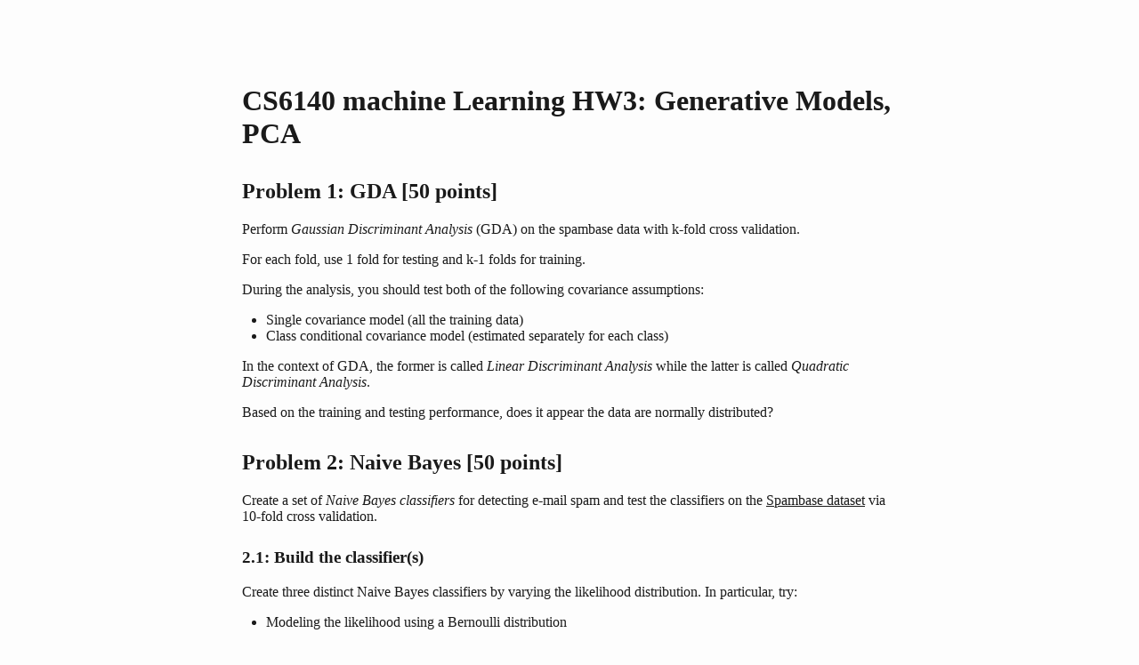

--- FILE ---
content_type: text/html; charset=UTF-8
request_url: https://www.khoury.northeastern.edu/home/vip/teach/MLcourse/3_generative_models/HW3/hw3_Matthew.html
body_size: 6888
content:
<!DOCTYPE html>
<html xmlns="http://www.w3.org/1999/xhtml" lang="" xml:lang="">
<head>
  <meta charset="utf-8" />
  <meta name="generator" content="pandoc" />
  <meta name="viewport" content="width=device-width, initial-scale=1.0, user-scalable=yes" />
  <title>hw3_Matthew</title>
  <style>
    html {
      color: #1a1a1a;
      background-color: #fdfdfd;
    }
    body {
      margin: 0 auto;
      max-width: 46em;
      padding-left: 50px;
      padding-right: 50px;
      padding-top: 50px;
      padding-bottom: 50px;
      hyphens: auto;
      overflow-wrap: break-word;
      text-rendering: optimizeLegibility;
      font-kerning: normal;
    }
    @media (max-width: 600px) {
      body {
        font-size: 0.9em;
        padding: 12px;
      }
      h1 {
        font-size: 1.8em;
      }
    }
    @media print {
      html {
        background-color: white;
      }
      body {
        background-color: transparent;
        color: black;
        font-size: 12pt;
      }
      p, h2, h3 {
        orphans: 3;
        widows: 3;
      }
      h2, h3, h4 {
        page-break-after: avoid;
      }
    }
    p {
      margin: 1em 0;
    }
    a {
      color: #1a1a1a;
    }
    a:visited {
      color: #1a1a1a;
    }
    img {
      max-width: 100%;
    }
    svg {
      height: auto;
      max-width: 100%;
    }
    h1, h2, h3, h4, h5, h6 {
      margin-top: 1.4em;
    }
    h5, h6 {
      font-size: 1em;
      font-style: italic;
    }
    h6 {
      font-weight: normal;
    }
    ol, ul {
      padding-left: 1.7em;
      margin-top: 1em;
    }
    li > ol, li > ul {
      margin-top: 0;
    }
    blockquote {
      margin: 1em 0 1em 1.7em;
      padding-left: 1em;
      border-left: 2px solid #e6e6e6;
      color: #606060;
    }
    code {
      font-family: Menlo, Monaco, Consolas, 'Lucida Console', monospace;
      font-size: 85%;
      margin: 0;
      hyphens: manual;
    }
    pre {
      margin: 1em 0;
      overflow: auto;
    }
    pre code {
      padding: 0;
      overflow: visible;
      overflow-wrap: normal;
    }
    .sourceCode {
     background-color: transparent;
     overflow: visible;
    }
    hr {
      border: none;
      border-top: 1px solid #1a1a1a;
      height: 1px;
      margin: 1em 0;
    }
    table {
      margin: 1em 0;
      border-collapse: collapse;
      width: 100%;
      overflow-x: auto;
      display: block;
      font-variant-numeric: lining-nums tabular-nums;
    }
    table caption {
      margin-bottom: 0.75em;
    }
    tbody {
      margin-top: 0.5em;
      border-top: 1px solid #1a1a1a;
      border-bottom: 1px solid #1a1a1a;
    }
    th {
      border-top: 1px solid #1a1a1a;
      padding: 0.25em 0.5em 0.25em 0.5em;
    }
    td {
      padding: 0.125em 0.5em 0.25em 0.5em;
    }
    header {
      margin-bottom: 4em;
      text-align: center;
    }
    #TOC li {
      list-style: none;
    }
    #TOC ul {
      padding-left: 1.3em;
    }
    #TOC > ul {
      padding-left: 0;
    }
    #TOC a:not(:hover) {
      text-decoration: none;
    }
    code{white-space: pre-wrap;}
    span.smallcaps{font-variant: small-caps;}
    div.columns{display: flex; gap: min(4vw, 1.5em);}
    div.column{flex: auto; overflow-x: auto;}
    div.hanging-indent{margin-left: 1.5em; text-indent: -1.5em;}
    /* The extra [class] is a hack that increases specificity enough to
       override a similar rule in reveal.js */
    ul.task-list[class]{list-style: none;}
    ul.task-list li input[type="checkbox"] {
      font-size: inherit;
      width: 0.8em;
      margin: 0 0.8em 0.2em -1.6em;
      vertical-align: middle;
    }
    .display.math{display: block; text-align: center; margin: 0.5rem auto;}
  </style>
</head>
<body>
<h1 id="cs6140-machine-learning-hw3-generative-models">CS6140 machine
Learning HW3: Generative Models, PCA</h1>






<h2 id="problem-1-gda-50-points">Problem 1: GDA [50 points]</h2>
<p>Perform <em>Gaussian Discriminant Analysis</em> (GDA) on the spambase
data with k-fold cross validation.</p>
<p>For each fold, use 1 fold for testing and k-1 folds for training.</p>
<p>During the analysis, you should test both of the following covariance
assumptions:</p>
<ul>
<li>Single covariance model (all the training data)</li>
<li>Class conditional covariance model (estimated separately for each
class)</li>
</ul>
<p>In the context of GDA, the former is called <em>Linear Discriminant
Analysis</em> while the latter is called <em>Quadratic Discriminant
Analysis</em>.</p>
<p>Based on the training and testing performance, does it appear the
data are normally distributed?</p>




<h2 id="problem-2-naive-bayes-50-points">Problem 2: Naive Bayes [50
points]</h2>
<p>Create a set of <em>Naive Bayes classifiers</em> for detecting e-mail
spam and test the classifiers on the <a
href="https://archive.ics.uci.edu/ml/datasets/spambase">Spambase
dataset</a> via 10-fold cross validation.</p>
<h3 id="build-the-classifiers">2.1: Build the classifier(s)</h3>
<p>Create three distinct Naive Bayes classifiers by varying the
likelihood distribution. In particular, try:</p>
<ul>
<li><p>Modeling the likelihood using a Bernoulli distribution</p></li>
<li><p>Modeling the likelihood using a Gaussian distribution</p></li>
<li><p>Modeling the likelihood non-parametrically</p></li>
</ul>
<p>For real-valued features, a Bernoulli likelihood may be obtained by
thresholding against a scalar-valued statistic, such as the sample mean
<span class="math inline"><em>μ</em></span>. Similarly, a Gaussian
likelihood function can be obtained by estimating the [class
conditional] expected value <span class="math inline"><em>μ</em></span>
and variance <span class="math inline"><em>σ</em></span>. For the
non-parametric setting, model the feature distribution either with a
kernel density estimate (KDE) or a histogram.</p>
<p><em>Bernoulli example:</em> Consider some threshold <span
class="math inline"><em>μ</em> ∈ ℝ</span>. To compute the conditional
probability of a feature <span
class="math inline"><em>f</em><sub><em>i</em></sub></span>, compute the
fraction by which <span
class="math inline"><em>f</em><sub><em>i</em></sub></span> is above or
below <span class="math inline"><em>μ</em></span> over all the data
within its class. In other words, for feature <span
class="math inline"><em>f</em><sub><em>i</em></sub></span> with expected
value <span class="math inline"><em>μ</em><sub><em>i</em></sub></span>,
estimate: <span
class="math display"><em>P</em>(<em>f</em><sub><em>i</em></sub> ≤ <em>μ</em><sub><em>i</em></sub> ∣ spam)
and
<em>P</em>(<em>f</em><sub><em>i</em></sub> &gt; <em>μ</em><sub><em>i</em></sub> ∣ spam)</span>
<span
class="math display"><em>P</em>(<em>f</em><sub><em>i</em></sub> ≤ <em>μ</em><sub><em>i</em></sub> ∣ non-spam)
and
<em>P</em>(<em>f</em><sub><em>i</em></sub> &gt; <em>μ</em><sub><em>i</em></sub> ∣ non-spam)</span>
and use these estimated values in your Naive Bayes predictor.</p>
<p>For all the models mentioned, you may want to consider using some
kind of <a
href="https://en.wikipedia.org/wiki/Additive_smoothing">additive
smoothing</a> technique as a regularizer.</p>

<!-- <h3 id="evaluate-your-results">2.2: Evaluate your results</h3> -->
<p>Evaluate the performance of the classifiers using the following three
performance summaries.</p>

<!-- <p><em>Error tables:</em> Create a table with one row per fold showing
the false positive, false negative, and overall error rates of the
classifiers. Add one final row per table yielding the average error
rates across all folds.</p> -->
<!-- <p><em>ROC Curves:</em> Graph the <a
href="https://en.wikipedia.org/wiki/Receiver_operating_characteristic">Receiver
Operating Characteristic</a> (ROC) curve for each of your classifiers on
<em>Fold 1</em> and calculate their area-under-the-curve (AUC)
statistics. You should draw all three curves on the same plot so that
you can compare them.</p>
<p>For this problem, the <em>false positive rate</em> is the fraction of
non-spam testing examples that are misclassified as spam, while the
<em>false negative rate</em> is the fraction of spam testing examples
that are misclassified as non-spam.</p> -->
<hr />
<p><strong>Context:</strong> In many situations, false positive (Type I)
and false negative (Type II) errors incur different costs. In spam
filtering, for example, a false positive is a legitimate e-mail that is
misclassified as spam (and perhaps automatically redirected to a “spam
folder” or, worse, auto-deleted) while a <em>false negative</em> is a
spam message that is misclassified as legitimate (and sent to one’s
inbox).</p>
<p>When using Naive Bayes, one can easily make such trade-offs. For
example, in the usual Bayes formulation, with <span
class="math inline"><strong>x</strong></span> the data vector and <span
class="math inline"><em>y</em></span> the class variable, one would
predict “spam” if:</p>
<p><span
class="math display"><em>P</em>(<em>y</em> = spam|<strong>x</strong>) &gt; <em>P</em>(<em>y</em> = non-spam|<strong>x</strong>)</span></p>
<p>or equivalently, in a log-odds formulation,</p>
<p><span
class="math display">ln (<em>P</em>(<em>y</em> = spam|<strong>x</strong>)/<em>P</em>(<em>y</em> = non-spam|<strong>x</strong>)) &gt; 0</span></p>
<p>However, note that one could choose to classify an e-mail as spam for
any threshold <span class="math inline"><em>τ</em></span>, i.e.:</p>
<p><span
class="math display">ln (<em>P</em>(<em>y</em> = spam|<strong>x</strong>)/<em>P</em>(<em>y</em> = non-spam|<strong>x</strong>)) &gt; <em>τ</em></span></p>
<p>Larger values of <span class="math inline"><em>τ</em></span> reduce
the number of spam classifications, reducing false positives at the
expense of more false negatives. Negative values of <span
class="math inline"><em>τ</em></span> have the converse effect.</p>
<p>Most users are willing to accept some false negative examples so long
as very few legitimate e-mails are misclassified. Given your classifiers
and their ROC curves, what value of <span
class="math inline"><em>τ</em></span> would you choose to deploy in a
real email spam filter?</p>




<!-- <h2 id="problem-3-em-algorithm-20-points">Problem 3: EM algorithm [20
points]</h2>
<p>Use the pdf of the expectation maximization (EM) <a
href="emgm.m.pdf">code demoed in class</a> annotate the source code with
explanations of what the code is doing. Your annotations should be text
comments aligned on the right margin of the source code. (Alternatively,
you can print-pdf <a
href="http://www.mathworks.com/matlabcentral/fileexchange/26184-em-algorithm-for-gaussian-mixture-model">code
like this</a> and annotate it.</p> -->



<h2 id="problem-4-em-on-generated-data-50-points">Problem 3: EM on
generated data [50 points]</h2>
<p>Implement your own E, M steps and run the EM algorithm with random
initial parameter values and see if you recover the true parameters of
the underlying generative model. The math operations (Gaussian(x) etc)
can be done via library calls.</p>
<ul>
<li>The file <a href="2gaussian.txt">2gaussian.txt</a> was generated
from a mixture of two 2D Gaussians with the parameters below.</li>
</ul>
<p><span class="math display">$$ \mu_1 = [3,3], \quad \Sigma_1 =
\begin{bmatrix} 1 &amp; 0 \\ 0 &amp; 3 \end{bmatrix}, \quad n_1=2000
$$</span></p>
<p><span class="math display">$$ \mu_1 = [7,4], \quad \Sigma_2 =
\begin{bmatrix} 1 &amp; 0.5 \\ 0.5 &amp; 1 \end{bmatrix}, \quad n_1=4000
$$</span></p>
<ul>
<li>The file <a href="3gaussian.txt">3gaussian.txt</a>, generated using
a mixture of three Gaussians.</li>
</ul>
<p><span class="math display">$$ \mu_1 = [3,3], \quad \Sigma_1 =
\begin{bmatrix} 1 &amp; 0 \\ 0 &amp; 3 \end{bmatrix}, \quad n_1=2000
$$</span></p>
<p><span class="math display">$$ \mu_2 = [7,4], \quad \Sigma_2 =
\begin{bmatrix} 1 &amp; 0.5 \\ 0.5 &amp; 1 \end{bmatrix}, \quad n_2=3000
$$</span></p>
<p><span class="math display">$$ \mu_3 = [5,7], \quad \Sigma_3 =
\begin{bmatrix} 1 &amp; 0.2 \\ 0.2 &amp; 1 \end{bmatrix}, \quad n_3=5000
$$</span></p>
<p>Verify your findings against the true parameters via your choice of
summary (e.g. absolute parameters differences, contour plots, etc.)</p>


<h2 id="problem-5-bayes-math-30p-gr-only">PROBLEM 4 Bayes Math [30p GR
ONLY]</h2>
<ol type="A">
<li><p>Prove that <span class="math display">$$ P(A|B,C) =
\frac{P(B|A,C)\cdot P(A|C)}{P(B|C)}$$</span></p></li>
<li><p>You are given a coin which you know is either fair or
double-headed. You believe that the a priori odds of it being fair are F
to 1; i.e., you believe that the a priori probability of the coin being
fair is F/(F+1) . You now begin to flip the coin in order to learn more.
Obviously, if you ever see a tail you know immediately that the coin is
fair. As a function of F, how many heads in a row would you need to see
before becoming convinced that there is a better than even chance that
the coin is double-headed?</p></li>
</ol>


<h2
id="problem-6---em-with-mixture-of-binomial-distributions-30p-gr-only">PROBLEM
5 - EM with mixture of binomial distributions [30p GR-ONLY]</h2>
<p><a href="EM_coins.pdf">Cheng’s note</a> summarizing E an M steps for
this problem.</p>
<ol type="A">
<li><p>Generate mixture data of 2 coins (flips). Pick a p,r,pi as in the
EM example discussed in class (or in notes). Say p=.75, r=.4, pi=.8, but
you should try this for several sets of values. Generate the outcome of
the coin experiment by first picking a coin (pi probability for first
coin, 1-pi probability for the second coin), then flip that coin K times
(use K=10) with probability of head (p if first coin is picked, r if the
second coin is picked) and finally write down a 1 if the head is seen, 0
for the tail. Repeat this M=100 times or more; so your outcome is a
stream of M sequences of K flips : (1001110001; 0001110001; 1010100101
etc). You have to implement the generative logic yourself, but all math
calls including rand() can be done via libraries</p></li>
<li><p>Modify the E, M steps in Pb4 to work with Binomial distributions
and infer parameters from data. Now using the stream of 1 and 0
observed, recover p,r,pi using the EM algorithm; K is known in advance.
Report in a table the parameter values found by comparison with the ones
used to generate data; try several sets of (p,r,pi). Here are some <a
href="../lecture_notes/em_tutorial_bioinfo.pdf">useful notes</a>, and
other readings (<a href="../materials/10.1.1.104.4104.pdf">1</a> , <a
href="../materials/bmix_doc.pdf">2</a> , <a
href="../materials/Carriera-Perpinan.pdf">3</a> , <a
href="../materials/em_details.pdf">4</a> ) for the coin
mixture.</p></li>
</ol>
<p>C). Repeat A) and B) with T coins instead of two. You will need more
mixture parameters.</p>





<h2 id="problem-1-gda-50-points">Problem 6[30 points]: Kernel PCA features  with a Linear Classifier </h2>
    Dataset:  1000 2-dim datapoints <a href="../../data/TwoSpirals/twoSpirals.txt">  TwoSpirals </a><br>
    Dataset:  1000 2-dim datapoints <a href="../../data/TwoSpirals/threecircles.txt">  ThreeCircles  </a><br><br>
   
    A) First, train a Linear/Logistic Regression (library, logistic if data labels are categories) and confirm that it doesnt work , i.e. it has a high classification error or high Root Mean Squared Error. <br>
	
    B) Run KernelPCA with Gaussian Kernel to obtain a representation of T features. For reference these steps we demoed in class (Matlab):<br>
    	<i> %get pairwise squared euclidian distance </i><br>
    	<font face="Courier"> X2 = dot(X,X,2); </font><br>
	<font face="Courier"> DIST_euclid = bsxfun(@plus, X2, X2') - 2 * X * X'; </font><br>
	<i>% get a kernel matrix NxN </i><br>
	<font face="Courier"> sigma = 3;  </font><br>
	<font face="Courier"> K = exp(-DIST_euclid/sigma); </font><br>
	%normalize the Kernel to correspond to zero-mean </i><br>
	<font face="Courier"> U = ones(N)/ N ; </font><br>
	<font face="Courier"> Kn  = K - U*K -K*U + U*K*U ; </font><br>
	<i>% obtain kernel eignevalues, vectors; then sort them with largest eig first   </i><br>
	<font face="Courier"> [V,D] = eig(Kn,'vector') ;  </font><br>
	<font face="Courier"> [D,sorteig] = sort(D,'descend') ;  </font><br>
	<font face="Courier"> V = V(:, sorteig);  </font><br>
	<i>% get the projection matrix  </i><br>
	<font face="Courier"> XG = Kn*V;    </font><br>
	<i>%get first 3 dimensions </i> <br>
	<font face="Courier"> X3G = XG(:,1:3); </font><br>
	<i>%get first 20 dimensions </i><br>
	<font face="Courier"> X20G = XG(:,1:20); </font><br>
	<i>%get first 100 dimensions </i><br>
	<font face="Courier"> X100G = XG(:,1:100); </font><br><br>
    
    
    C) Retrain the regression algorithm on the same data kernelized / dual form. How large T needs to be to get good performance?   <br>
    
    <img src="twospirals.png" alt="some_text" width="300" height="300">
    <img src="threecircles.png" alt="some_text" width="300" height="300">
     
<br><br>





<h2
id="problem-7-naive-bayes-with-gaussian-mixtures-optional-no-credit">PROBLEM
7 Naive Bayes with Gaussian Mixtures [Optional, no credit]</h2>
<p>Rerun the Naive Bayes classifier on Spam Data. For each feature
(1-dim) use a mixture of K Gaussians as your model; run the EM to
estimate the 3*K parameters for each feature : mean1, var1, w1;
mean2,var2, w2;… meanK,varK,wK; constrained by w1+w2 +…+wK=1. (You would
need a separate mixture for positive and negative data, for each
feature). We observed best results for K=9.</p>
<p>Testing: for each testing point, apply the Naive Bayes classifier as
before: take the log-odd of product of probabilities over features
mixtures (and the prior), separately for positive side and negative
side; use the overall probability ratio as an output score, and compute
the AUC for testing set. Do this for a 10-fold cross validation setup.
Is the overall 10-fold average AUC better than before, when each feature
model was a single Gaussian?</p>
<h2 id="problem-8-optional-no-credit">PROBLEM 8 [Optional, no
credit]</h2>
<ol type="a">
<li><p>Somebody tosses a fair coin and if the result is heads, you get
nothing, otherwise you get <span class="math inline">$5</span>. How much
would you be pay to play this game? What if the win is <span
class="math inline">$500</span> instead of $5?</p></li>
<li><p>Suppose you play instead the following game:</p></li>
</ol>
<ul>
<li>At the beginning of each game you pay an entry fee of <span
class="math inline">$100</span>. A coin is tossed until a head appears,
counting <span class="math inline"><em>n</em></span> = the number of
tosses it took to see the first head.</li>
<li>Your reward is <span
class="math inline">2<sup><em>n</em></sup></span> (that is: if a head
appears first at the 4th toss, you get $16).</li>
</ul>
<p>Would you be willing to play this game (why)?</p>
<ol start="3" type="a">
<li>Lets assume you answered “yes” at part b (if you did not, you need
to fix your math on expected values). What is the probability that you
make a profit in one game? How about in two games?</li>
</ol>
<p>d)<strong>(difficult)</strong> After about how many games (estimate)
the probability of making a profit overall is bigger than 50% ?</p>
<h2 id="problem-9-optional-no-credit">PROBLEM 9 [Optional, no
credit]</h2>
<p>DHS CH2, Pb 43</p>
<h2 id="problem-10-part-2-optional-no-credit">PROBLEM 10 part 2
[Optional, no credit]]</h2>
<ol type="a">
<li>DHS CH2, Pb 45</li>
</ol>
<h2 id="problem-11-optional-no-credit">PROBLEM 11 [Optional, no
credit]</h2>
<ol start="2" type="a">
<li>DHS CH2, Pb 44</li>
</ol>
<h2
id="problem-12-optional-no-credit-requires-independent-study-of-hidden-markov-models-dhs-ch-3.10">PROBLEM
12 [Optional, no credit; requires independent study of Hidden Markov
Models, DHS ch 3.10]</h2>
<p>DHS Pb 3.50 (page 154-155) The standard method for calculating the
probability of a sequence in a given HMM is to use the forward
probabilities αi(t).</p>
<h2 id="references">References</h2>
<ol start="0" type="1">
<li>Good references on GDA:
https://www.eecs189.org/static/notes/n18.pdf</li>
<li>Naive Bayes overview using different notation than most:
http://www.cs.columbia.edu/~mcollins/em.pdf</li>
<li>Short &amp; limited but well-written Naive Bayes implementation in
pure NumPy:
https://www.python-engineer.com/courses/mlfromscratch/05_naivebayes/</li>
</ol>
<script type="text/javascript" src="https://cdn.mathjax.org/mathjax/latest/MathJax.js?config=TeX-AMS-MML_HTMLorMML"></script>
<script type="text/x-mathjax-config">
    MathJax.Hub.Config({ tex2jax: {inlineMath: [['$', '$']]}, messageStyle: "none" });
</script>
</body>
</html>
